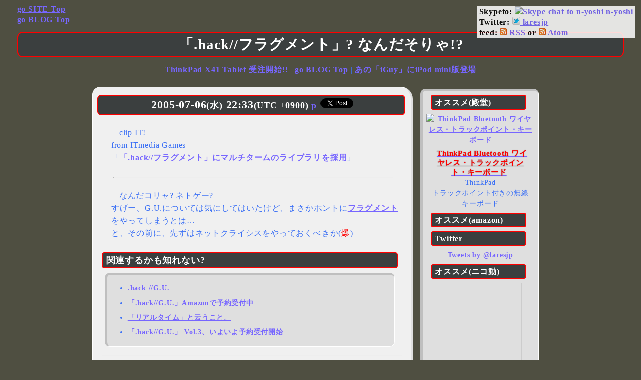

--- FILE ---
content_type: text/html; charset=UTF-8
request_url: https://blog.lares.jp/1691
body_size: 38123
content:
<!DOCTYPE html PUBLIC "-//W3C//DTD XHTML 1.0 Transitional//EN" "http://www.w3.org/TR/xhtml1/DTD/xhtml1-transitional.dtd">
<html xmlns="http://www.w3.org/1999/xhtml" xml:lang="ja" lang="ja" xmlns:og="http://ogp.me/ns#" xmlns:fb="http://www.facebook.com/2008/fbml">
<head>
<meta http-equiv="Content-Type" content="text/html; charst=UTF-8" />

<meta http-equiv="Content-Style-Type" content="text/css; charst=UTF-8" />
<script type="text/javascript" src="http://platform.twitter.com/widgets.js"></script>
<script type="text/javascript" src="https://apis.google.com/js/plusone.js">{lang: 'ja'}</script>
<link rel="stylesheet" href="https://blog.lares.jp/styles.css" type="text/css" />

<meta name="author" content="n-yoshi" />
<meta name="description" content="n-yoshi@laresjp の日記" />
<meta name="keywords" content="日記,にっき,ニッキ,diary,n-yoshi" />
<meta name="robots" content="ALL" />
<meta http-equiv="Cache-Control" content="no-cache" />
<meta http-equiv="pragma" content="no-cache" />
<link rel="canonical" href="https://blog.lares.jp/1691"/>
<link rel="top" href="https://lares.jp/" title="サイトトップへ" />
<link rev="made" href="skype:n-yoshi?chat" />
<link rel="author" href="skype:n-yoshi?chat" />
<link rel="copyright" href="https://lares.jp/right.html" />
<link rel="icon" type="image/png" href="https://lares.jp/nayico.png" title="n-yoshi_face_icon" />

<link rel="alternate" type="application/rss+xml" title="Recent Entries Feed" href="https://blog.lares.jp/feed" />

<meta property="og:title" content="
「.hack//フラグメント」? なんだそりゃ!? | にっき (n-yoshi@laresjp)" />
<meta property="og:type" content="blog" />
<meta property="og:description" content="n-yoshi@laresjp の日記" />
<meta property="og:url" content="https://blog.lares.jp/1691" />
<meta property="og:image" content="https://lares.jp/img/n-yoshi_96.png" />
<meta property="og:site_name" content="n-yoshi's web resource (n-yoshi@laresjp)" />
<meta property="og:email" content="n-yoshi@lares.jp" />
<meta property="og:phone_number" content="080-4325-7536" />
<meta property="fb:app_id" content="220881124592799" />

<title>  「.hack//フラグメント」? なんだそりゃ!? | にっき (n-yoshi@laresjp)</title>
</head>
<body>

<!-- HEADER s -->
<div class="mad">
Skypeto: <a href="skype:n-yoshi?chat" title="n-yoshiにSkype"><img src="http://mystatus.skype.com/smallicon/n-yoshi.png.en" border="0" alt="Skype chat to n-yoshi" /> n-yoshi</a><br />
Twitter: <a href="http://twitter.com/laresjp"><img src="http://twitter-badges.s3.amazonaws.com/t_mini-b.png" border="0" alt="Follow laresjp on Twitter"/> laresjp</a><br />
feed: <a href="https://blog.lares.jp/feed"><img src="https://lares.jp/feedicon.png" border="0" alt="RSS 2.0" width="14" height="14" /> RSS</a> or <a href="https://blog.lares.jp/feed/atom"><img src="https://lares.jp/feedicon.png" border="0" alt="Atom" width="14" height="14" /> Atom</a>

</div>

<div class="navigation">
<a href="https://lares.jp/">go SITE Top</a><br />
<a href="https://blog.lares.jp/">go BLOG Top</a><br />
</div>

<div class="header">
<h1>「.hack//フラグメント」? なんだそりゃ!?</h1>
</div>
<!-- HEADER e -->


<!-- PAGING s -->
<div class="center">
<a href="https://blog.lares.jp/1689" rel="prev">ThinkPad X41 Tablet 受注開始!!</a> | <a href="https://blog.lares.jp/">go BLOG Top</a> | <a href="https://blog.lares.jp/1693" rel="next">あの「iGuy」にiPod mini版登場</a> 
</div>
<!-- PAGING e -->

<!-- CONTENTS s -->
<div class="content">
<div class="blog">
<!-- google_ad_section_start --><div class="diary">
<h2>2005-07-06<small>(水)</small> 22:33<small>(UTC +0900) <a href="https://blog.lares.jp/1691" title="この記事(https://blog.lares.jp/1691)への永続アンカー">p</a></small> <a href="http://twitter.com/share" class="twitter-share-button" data-url="https://blog.lares.jp/1691" data-text="「.hack//フラグメント」? なんだそりゃ!?" data-count="horizontal" data-via="laresjp" data-lang="en">Tweet</a><script type="text/javascript" src="http://platform.twitter.com/widgets.js"></script></h2>
<div class="clmn">		<p>
clip IT!<br />
from ITmedia Games<br />
「<a href="http://www.itmedia.co.jp/games/articles/0507/06/news029.html">「.hack//フラグメント」にマルチタームのライブラリを採用</a>」
</p>
<hr />
<p>
なんだコリャ? ネトゲー?<br />
すげー、G.U.については気にしてはいたけど、まさかホントに<a href="http://www.hack.channel.or.jp/fragment/">フラグメント</a>をやってしまうとは…<br />
と、その前に、先ずはネットクライシスをやっておくべきか(<span class="emote-expld">爆</span>)
</p>	</div>

<h4>関連するかも知れない?</h4>
<div class="siment">
<ul><li><a href="https://blog.lares.jp/1466" rel="bookmark" title="2005-05-19(木) 01:07(UTC +0900)">.hack //G.U.</a></li>

<li><a href="https://blog.lares.jp/2613" rel="bookmark" title="2006-03-14(火) 00:03(UTC +0900)">「.hack//G.U.」Amazonで予約受付中</a></li>

<li><a href="https://blog.lares.jp/527" rel="bookmark" title="2002-07-09(火) 23:45(UTC +0900)">「リアルタイム」と云うこと。</a></li>

<li><a href="https://blog.lares.jp/3270" rel="bookmark" title="2006-09-15(金) 16:33(UTC +0900)">「.hack//G.U.」 Vol.3、いよいよ予約受付開始</a></li>
</ul><!-- Similar Posts took 58.757 ms --></div>

<hr />

<!-- rel-spec s -->
<div class="center">
, <a href="https://blog.lares.jp/1691" title="この記事(https://blog.lares.jp/1691)への永続アンカー">Permalink</a>, <a href="https://blog.lares.jp/1691#twitter">関連つぶやき</a>
<br />
<small>
cat: <a href="https://blog.lares.jp/cat/00/01" rel="category tag">ひとこと ふたこと</a><br />tag: <a href="https://blog.lares.jp/tag/hack" rel="tag">.hack</a><br />
<a href="https://blog.lares.jp/1691#trackbacks">0 Trackback</a>
</small>
<br />

<script type="text/javascript">
tweetmeme_url = 'https://blog.lares.jp/1691';
tweetmeme_style = 'compact';
tweetmeme_service = 'bit.ly';
</script>
<script type="text/javascript" src="http://tweetmeme.com/i/scripts/button.js"></script>

<a href="http://clip.livedoor.com/page/https://blog.lares.jp/1691" target="_blank"><img src="http://image.clip.livedoor.com/counter/https://blog.lares.jp/1691" border="0" /></a>

<g:plusone size="small" href="https://blog.lares.jp/1691"></g:plusone>

<a href="http://twitter.com/laresjp" class="twitter-follow-button">Follow @laresjp</a>

<div>
<iframe src="http://www.facebook.com/plugins/like.php?href=https://blog.lares.jp/1691&amp;send=false&amp;layout=standard&amp;width=450&amp;show_faces=true&amp;action=like&amp;colorscheme=light&amp;font=arial&amp;height=80" scrolling="no" frameborder="0" style="border:none; overflow:hidden; width:450px; height:80px;" allowTransparency="true"></iframe>
</div>

</div>
<!-- rel-spec e -->
	
</div>

<!-- google_ad_section_end -->
<!-- Ninja AdMax -->
<div align="center">
<!-- admax -->
<script type="text/javascript" src="http://adm.shinobi.jp/s/8a2852012780047c3823a9a66df79138"></script>
<!-- admax -->
</div>
<!-- Ninja AdMax -->


<div class="j-tracomme">
<a name="trackbacks"></a>
<h2>トラックバック</h2>
<h3>この記事のトラックバック URL</h3>
	<div class="center">
		<input type="text" name="tburl" id="tburl" value="https://blog.lares.jp/1691/trackback" style="width: 24em;" />
	</div>
</div>
<hr />

<div class="j-tracomme">
<a name="twitter"></a>
<h2>Twitter</h2>
<div class="clmn">
<div class="comments-content">

<script src="https://blog.lares.jp/tweet-me.js" type="text/javascript" charset="utf-8"></script>
<div id="twitterer_anywhere"></div>

<div class="right">
Powered by <a href="http://topsy.com/">Topsy</a>
</div>

</div>
</div>
</div>


</div>

<!-- SIDEBAR s -->
<div class="blogtool">

<div class="center">
	<!--shinobict1-->
	<script type="text/javascript" src="http://ct1.shinobi.jp/sc/0114712"></script>
	<noscript><a href="http://ct1.shinobi.jp/gg/0114712" target="_blank"><img src="http://ct1.shinobi.jp/ll/0114712" border="0" alt="忍者TOOLS"><br>アクセスカウンター</a></noscript>
	<!--shinobict2--->
</div>

<h4>オススメ(殿堂)</h4>
<div class="amazon">
	<a href="http://www.amazon.co.jp/exec/obidos/ASIN/B00DLK4GQA/nyoshiswebres-22" target="_blank"><img src="http://images-jp.amazon.com/images/P/B00DLK4GQA.09.MZZZZZZZ.jpg" alt="ThinkPad Bluetooth ワイヤレス・トラックポイント・キーボード" class="amazon_pict" border="0"></a>
		<div class="amazon_text">
			<a href="http://www.amazon.co.jp/exec/obidos/ASIN/B00DLK4GQA/nyoshiswebres-22" target="_blank"><strong>ThinkPad Bluetooth ワイヤレス・トラックポイント・キーボード</strong></a><br>ThinkPad<br>トラックポイント付きの無線キーボード
		</div>
</div>

<h4>オススメ(amazon)</h4>
<div class="amazon">
<SCRIPT charset="utf-8" type="text/javascript" src="http://ws-fe.amazon-adsystem.com/widgets/q?ServiceVersion=20070822&MarketPlace=JP&ID=V20070822%2FJP%2Fnyoshiswebres-22%2F8001%2F777456c5-59cb-4714-80c6-dcaf6eb51716"> </SCRIPT> <NOSCRIPT><A rel="nofollow" HREF="http://ws-fe.amazon-adsystem.com/widgets/q?ServiceVersion=20070822&MarketPlace=JP&ID=V20070822%2FJP%2Fnyoshiswebres-22%2F8001%2F777456c5-59cb-4714-80c6-dcaf6eb51716&Operation=NoScript">Amazon.co.jp ウィジェット</A></NOSCRIPT>
</div>

<h4>Twitter</h4>
<div class="center">
<a class="twitter-timeline"  href="https://twitter.com/laresjp"  data-widget-id="369855095548043265">Tweets by @laresjp</a>
<script>!function(d,s,id){var js,fjs=d.getElementsByTagName(s)[0],p=/^http:/.test(d.location)?'http':'https';if(!d.getElementById(id)){js=d.createElement(s);js.id=id;js.src=p+"://platform.twitter.com/widgets.js";fjs.parentNode.insertBefore(js,fjs);}}(document,"script","twitter-wjs");</script>
</div>

<h4>オススメ(ニコ動)</h4>
<div class="center">
	<iframe width="164" height="200" src="http://www.nicovideo.jp/thumb/sm1968203" scrolling="no" style="border:solid 1px #CCC;" frameborder="0"><a href="http://www.nicovideo.jp/watch/sm1968203">【ニコニコ動画】初音ミクに「みくみくにしてあげる♪」を鹿児島弁で歌ってもらいました</a></iframe>
</div>

<h4>オススメ(link)</h4>
<div class="cmplnks">
<ul>
<li><a href="http://tokyo-day-oh-christmas.com/" rel="me noopener" title="ご覧のスポンサーでお送りします" target="_blank">Grand sponsor!</a></li>
</ul>
</div>
<hr />

<h4>検索</h4>
<form method=GET action="http://www.google.com/search">
<div class="center">このblogをググる<br />
	<input type="text" name="q" size="15em" maxlength="255" value=""><br />
	<input type="hidden" name="hl" value="ja">
	<input type="hidden" name="ie" value="UTF-8">
	<input type="submit" name="btnG" value="Google検索">
	<input type="hidden" name="domains" value="blog.lares.jp"><br />
	<input type="radio" name="sitesearch" id="WWWsearch" value=""><label for="WWWsearch"> WWW を検索</label><br />
	<input type="radio" name="sitesearch" id="sitesearch" value="blog.lares.jp" checked="checked"><label for="sitesearch"> blog.lares.jp を検索</label>
	</form>
</div>
</form>

<h4>タグクラウド</h4>
<div class="cmplnks">
<a href="https://blog.lares.jp/tag/skype" class="tag-cloud-link tag-link-153 tag-link-position-1" style="font-size: 1.75em;" aria-label="Skype (303個の項目)">Skype</a>
<a href="https://blog.lares.jp/tag/lifehack" class="tag-cloud-link tag-link-165 tag-link-position-2" style="font-size: 1.3em;" aria-label="lifehack (107個の項目)">lifehack</a>
<a href="https://blog.lares.jp/tag/movix" class="tag-cloud-link tag-link-256 tag-link-position-3" style="font-size: 1.28em;" aria-label="MOVIX (102個の項目)">MOVIX</a>
<a href="https://blog.lares.jp/tag/blog" class="tag-cloud-link tag-link-136 tag-link-position-4" style="font-size: 1.2em;" aria-label="blog (85個の項目)">blog</a>
<a href="https://blog.lares.jp/tag/willcom" class="tag-cloud-link tag-link-44 tag-link-position-5" style="font-size: 1.16em;" aria-label="WILLCOM (77個の項目)">WILLCOM</a>
<a href="https://blog.lares.jp/tag/tips" class="tag-cloud-link tag-link-167 tag-link-position-6" style="font-size: 1.12em;" aria-label="Tips (70個の項目)">Tips</a>
<a href="https://blog.lares.jp/tag/thinkpad" class="tag-cloud-link tag-link-42 tag-link-position-7" style="font-size: 1.08em;" aria-label="ThinkPad (64個の項目)">ThinkPad</a>
<a href="https://blog.lares.jp/tag/ui" class="tag-cloud-link tag-link-62 tag-link-position-8" style="font-size: 1.08em;" aria-label="UI (64個の項目)">UI</a>
<a href="https://blog.lares.jp/tag/%e3%82%b3%e3%83%adii%e3%81%aa" class="tag-cloud-link tag-link-139 tag-link-position-9" style="font-size: 1.02em;" aria-label="コロIIな (55個の項目)">コロIIな</a>
<a href="https://blog.lares.jp/tag/twitter" class="tag-cloud-link tag-link-337 tag-link-position-10" style="font-size: 0.99em;" aria-label="Twitter (51個の項目)">Twitter</a>
<a href="https://blog.lares.jp/tag/io" class="tag-cloud-link tag-link-61 tag-link-position-11" style="font-size: 0.97em;" aria-label="IO (49個の項目)">IO</a>
<a href="https://blog.lares.jp/tag/google" class="tag-cloud-link tag-link-159 tag-link-position-12" style="font-size: 0.96em;" aria-label="Google (48個の項目)">Google</a>
<a href="https://blog.lares.jp/tag/vocaloid" class="tag-cloud-link tag-link-355 tag-link-position-13" style="font-size: 0.88em;" aria-label="VOCALOID (40個の項目)">VOCALOID</a>
<a href="https://blog.lares.jp/tag/web-site" class="tag-cloud-link tag-link-122 tag-link-position-14" style="font-size: 0.86em;" aria-label="web-site (38個の項目)">web-site</a>
<a href="https://blog.lares.jp/tag/atok" class="tag-cloud-link tag-link-171 tag-link-position-15" style="font-size: 0.85em;" aria-label="ATOK (37個の項目)">ATOK</a>
<a href="https://blog.lares.jp/tag/robotics" class="tag-cloud-link tag-link-49 tag-link-position-16" style="font-size: 0.85em;" aria-label="robotics (37個の項目)">robotics</a>
<a href="https://blog.lares.jp/tag/wi-fi" class="tag-cloud-link tag-link-104 tag-link-position-17" style="font-size: 0.84em;" aria-label="Wi-Fi (36個の項目)">Wi-Fi</a>
<a href="https://blog.lares.jp/tag/tv" class="tag-cloud-link tag-link-129 tag-link-position-18" style="font-size: 0.84em;" aria-label="TV (36個の項目)">TV</a>
<a href="https://blog.lares.jp/tag/voip" class="tag-cloud-link tag-link-203 tag-link-position-19" style="font-size: 0.84em;" aria-label="VoIP (36個の項目)">VoIP</a>
<a href="https://blog.lares.jp/tag/language" class="tag-cloud-link tag-link-157 tag-link-position-20" style="font-size: 0.81em;" aria-label="language (34個の項目)">language</a>
<a href="https://blog.lares.jp/tag/%e3%82%bb%e3%82%ad%e3%83%a5%e3%83%aa%e3%83%86%e3%82%a3" class="tag-cloud-link tag-link-111 tag-link-position-21" style="font-size: 0.8em;" aria-label="セキュリティ (33個の項目)">セキュリティ</a>
<a href="https://blog.lares.jp/tag/skype%e3%82%af%e3%83%ac%e3%82%b8%e3%83%83%e3%83%88" class="tag-cloud-link tag-link-180 tag-link-position-22" style="font-size: 0.79em;" aria-label="Skypeクレジット (32個の項目)">Skypeクレジット</a>
<a href="https://blog.lares.jp/tag/%e4%ba%ac%e3%82%bb%e3%83%a9" class="tag-cloud-link tag-link-89 tag-link-position-23" style="font-size: 0.75em;" aria-label="京セラ (29個の項目)">京セラ</a>
<a href="https://blog.lares.jp/tag/skype-public-chat" class="tag-cloud-link tag-link-313 tag-link-position-24" style="font-size: 0.75em;" aria-label="Skype Public Chat (29個の項目)">Skype Public Chat</a>
<a href="https://blog.lares.jp/tag/feed" class="tag-cloud-link tag-link-152 tag-link-position-25" style="font-size: 0.73em;" aria-label="feed (28個の項目)">feed</a>
<a href="https://blog.lares.jp/tag/vvoip" class="tag-cloud-link tag-link-211 tag-link-position-26" style="font-size: 0.73em;" aria-label="VVoIP (28個の項目)">VVoIP</a>
<a href="https://blog.lares.jp/tag/skypeout" class="tag-cloud-link tag-link-158 tag-link-position-27" style="font-size: 0.72em;" aria-label="SkypeOut (27個の項目)">SkypeOut</a>
<a href="https://blog.lares.jp/tag/itunes" class="tag-cloud-link tag-link-67 tag-link-position-28" style="font-size: 0.72em;" aria-label="iTunes (27個の項目)">iTunes</a>
<a href="https://blog.lares.jp/tag/skypein" class="tag-cloud-link tag-link-176 tag-link-position-29" style="font-size: 0.7em;" aria-label="SkypeIn (26個の項目)">SkypeIn</a>
<a href="https://blog.lares.jp/tag/eye-fi" class="tag-cloud-link tag-link-411 tag-link-position-30" style="font-size: 0.7em;" aria-label="Eye-Fi (26個の項目)">Eye-Fi</a>
<a href="https://blog.lares.jp/tag/%e3%82%ad%e3%83%bc%e3%83%9c%e3%83%bc%e3%83%89" class="tag-cloud-link tag-link-64 tag-link-position-31" style="font-size: 0.68em;" aria-label="キーボード (25個の項目)">キーボード</a>
<a href="https://blog.lares.jp/tag/%e4%ba%ac%e3%81%bd%e3%82%93" class="tag-cloud-link tag-link-138 tag-link-position-32" style="font-size: 0.68em;" aria-label="京ぽん (25個の項目)">京ぽん</a>
<a href="https://blog.lares.jp/tag/mobile" class="tag-cloud-link tag-link-166 tag-link-position-33" style="font-size: 0.68em;" aria-label="mobile (25個の項目)">mobile</a>
<a href="https://blog.lares.jp/tag/%e9%98%b2%e7%81%bd" class="tag-cloud-link tag-link-144 tag-link-position-34" style="font-size: 0.65em;" aria-label="防災 (23個の項目)">防災</a>
<a href="https://blog.lares.jp/tag/%e9%b9%bf%e5%85%90%e5%b3%b6" class="tag-cloud-link tag-link-295 tag-link-position-35" style="font-size: 0.65em;" aria-label="鹿児島 (23個の項目)">鹿児島</a>
<a href="https://blog.lares.jp/tag/%e6%9d%b1%e8%8a%9d" class="tag-cloud-link tag-link-145 tag-link-position-36" style="font-size: 0.63em;" aria-label="東芝 (22個の項目)">東芝</a>
<a href="https://blog.lares.jp/tag/fon" class="tag-cloud-link tag-link-270 tag-link-position-37" style="font-size: 0.63em;" aria-label="FON (22個の項目)">FON</a>
<a href="https://blog.lares.jp/tag/firefox" class="tag-cloud-link tag-link-175 tag-link-position-38" style="font-size: 0.63em;" aria-label="Firefox (22個の項目)">Firefox</a>
<a href="https://blog.lares.jp/tag/fresh-reader" class="tag-cloud-link tag-link-250 tag-link-position-39" style="font-size: 0.61em;" aria-label="Fresh Reader (21個の項目)">Fresh Reader</a>
<a href="https://blog.lares.jp/tag/amazon" class="tag-cloud-link tag-link-140 tag-link-position-40" style="font-size: 0.61em;" aria-label="amazon (21個の項目)">amazon</a>
<a href="https://blog.lares.jp/tag/rd" class="tag-cloud-link tag-link-146 tag-link-position-41" style="font-size: 0.61em;" aria-label="RD (21個の項目)">RD</a>
<a href="https://blog.lares.jp/tag/%e3%82%a2%e3%83%8b%e3%83%a1" class="tag-cloud-link tag-link-33 tag-link-position-42" style="font-size: 0.59em;" aria-label="アニメ (20個の項目)">アニメ</a>
<a href="https://blog.lares.jp/tag/palm" class="tag-cloud-link tag-link-55 tag-link-position-43" style="font-size: 0.59em;" aria-label="Palm (20個の項目)">Palm</a>
<a href="https://blog.lares.jp/tag/nhk" class="tag-cloud-link tag-link-54 tag-link-position-44" style="font-size: 0.57em;" aria-label="NHK (19個の項目)">NHK</a>
<a href="https://blog.lares.jp/tag/strage" class="tag-cloud-link tag-link-51 tag-link-position-45" style="font-size: 0.55em;" aria-label="strage (18個の項目)">strage</a>
<a href="https://blog.lares.jp/tag/im" class="tag-cloud-link tag-link-288 tag-link-position-46" style="font-size: 0.55em;" aria-label="IM (18個の項目)">IM</a>
<a href="https://blog.lares.jp/tag/%e5%9c%b0%e9%9c%87" class="tag-cloud-link tag-link-86 tag-link-position-47" style="font-size: 0.53em;" aria-label="地震 (17個の項目)">地震</a>
<a href="https://blog.lares.jp/tag/ntt" class="tag-cloud-link tag-link-179 tag-link-position-48" style="font-size: 0.5em;" aria-label="NTT (16個の項目)">NTT</a>
<a href="https://blog.lares.jp/tag/ev" class="tag-cloud-link tag-link-200 tag-link-position-49" style="font-size: 0.5em;" aria-label="EV (16個の項目)">EV</a>
<a href="https://blog.lares.jp/tag/pstn" class="tag-cloud-link tag-link-240 tag-link-position-50" style="font-size: 0.5em;" aria-label="PSTN (16個の項目)">PSTN</a></div>

<hr />

<h4>最近のエントリ</h4>
<div class="cmplnks">
	<ul>
		<li><a href='https://blog.lares.jp/6768'>DJI の Mavic Mini (ドローン) を Rentio で借りて飛ばしてみた</a></li>
	<li><a href='https://blog.lares.jp/6750'>久し振りに、更新</a></li>
	<li><a href='https://blog.lares.jp/6677'>テンプレートを色々修正</a></li>
	<li><a href='https://blog.lares.jp/6607'>iPhone6 を買ってみた (※)</a></li>
	<li><a href='https://blog.lares.jp/6596'>Skype の同時オンライン数 八千万 over</a></li>
	<li><a href='https://blog.lares.jp/6566'>ミクさんが鹿児島弁で歌ってくれた動画が遂に三万再生突破の模様</a></li>
	<li><a href='https://blog.lares.jp/6561'>Skype の同時オンライン数 七千万 over</a></li>
	<li><a href='https://blog.lares.jp/6557'>Skype の同時オンライン数 六千九百万 over</a></li>
	<li><a href='https://blog.lares.jp/6550'>BOOK☆WALKER のポイント用途開発支援</a></li>
	<li><a href='https://blog.lares.jp/6546'>『桜島』の新記録に対する誤解を解く</a></li>
	<li><a href='https://blog.lares.jp/6528'>Skype の同時オンライン数 五千五百万 over</a></li>
	<li><a href='https://blog.lares.jp/6509'>Skype の同時オンライン数 五千万 over</a></li>
	</ul>
</div>

<h4>カレンダー</h4>
<div class="center">
<table id="wp-calendar" class="wp-calendar-table">
	<caption>2026年1月</caption>
	<thead>
	<tr>
		<th scope="col" title="日曜日">日</th>
		<th scope="col" title="月曜日">月</th>
		<th scope="col" title="火曜日">火</th>
		<th scope="col" title="水曜日">水</th>
		<th scope="col" title="木曜日">木</th>
		<th scope="col" title="金曜日">金</th>
		<th scope="col" title="土曜日">土</th>
	</tr>
	</thead>
	<tbody>
	<tr>
		<td colspan="4" class="pad">&nbsp;</td><td>1</td><td>2</td><td>3</td>
	</tr>
	<tr>
		<td>4</td><td>5</td><td>6</td><td>7</td><td>8</td><td>9</td><td>10</td>
	</tr>
	<tr>
		<td>11</td><td>12</td><td>13</td><td>14</td><td>15</td><td>16</td><td>17</td>
	</tr>
	<tr>
		<td>18</td><td id="today">19</td><td>20</td><td>21</td><td>22</td><td>23</td><td>24</td>
	</tr>
	<tr>
		<td>25</td><td>26</td><td>27</td><td>28</td><td>29</td><td>30</td><td>31</td>
	</tr>
	</tbody>
	</table><nav aria-label="前と次の月" class="wp-calendar-nav">
		<span class="wp-calendar-nav-prev"><a href="https://blog.lares.jp/date/2020/01">&laquo; 1月</a></span>
		<span class="pad">&nbsp;</span>
		<span class="wp-calendar-nav-next">&nbsp;</span>
	</nav></div>

<h4>分類別</h4>
<div class="cmplnks">
	<ul>
		<li class="cat-item cat-item-3"><a href="https://blog.lares.jp/cat/00">にっき</a>
<ul class='children'>
	<li class="cat-item cat-item-11"><a href="https://blog.lares.jp/cat/00/01">ひとこと ふたこと</a>
</li>
	<li class="cat-item cat-item-12"><a href="https://blog.lares.jp/cat/00/02">物欲</a>
</li>
	<li class="cat-item cat-item-13"><a href="https://blog.lares.jp/cat/00/03">ご当地ネタ</a>
</li>
	<li class="cat-item cat-item-14"><a href="https://blog.lares.jp/cat/00/04">写真/動画</a>
</li>
	<li class="cat-item cat-item-15"><a href="https://blog.lares.jp/cat/00/05">更新情報</a>
</li>
	<li class="cat-item cat-item-16"><a href="https://blog.lares.jp/cat/00/06">呟き録</a>
</li>
</ul>
</li>
	<li class="cat-item cat-item-4"><a href="https://blog.lares.jp/cat/10">Skype(スカイプ)</a>
<ul class='children'>
	<li class="cat-item cat-item-17"><a href="https://blog.lares.jp/cat/10/11">出直しSkype</a>
</li>
	<li class="cat-item cat-item-18"><a href="https://blog.lares.jp/cat/10/12">Skype Counter</a>
</li>
	<li class="cat-item cat-item-19"><a href="https://blog.lares.jp/cat/10/13">Skype lang J</a>
</li>
</ul>
</li>
	<li class="cat-item cat-item-7"><a href="https://blog.lares.jp/cat/20">科学・技術ネタ</a>
<ul class='children'>
	<li class="cat-item cat-item-23"><a href="https://blog.lares.jp/cat/20/21">電脳系</a>
</li>
	<li class="cat-item cat-item-28"><a href="https://blog.lares.jp/cat/20/22">ATOK(エイトック)</a>
</li>
	<li class="cat-item cat-item-26"><a href="https://blog.lares.jp/cat/20/23">mobile(モバイル)</a>
</li>
	<li class="cat-item cat-item-27"><a href="https://blog.lares.jp/cat/20/24">Twitter(ツイッター)</a>
</li>
	<li class="cat-item cat-item-24"><a href="https://blog.lares.jp/cat/20/25">Eye-Fi(アイファイ)</a>
</li>
	<li class="cat-item cat-item-25"><a href="https://blog.lares.jp/cat/20/26">ウェブポ/Ripplex</a>
</li>
</ul>
</li>
	<li class="cat-item cat-item-5"><a href="https://blog.lares.jp/cat/30">アイデアメモ</a>
<ul class='children'>
	<li class="cat-item cat-item-20"><a href="https://blog.lares.jp/cat/30/31">lifehack (ライフハック)</a>
</li>
	<li class="cat-item cat-item-35"><a href="https://blog.lares.jp/cat/30/32">Tips(ティップス)</a>
</li>
</ul>
</li>
	<li class="cat-item cat-item-6"><a href="https://blog.lares.jp/cat/40">感想</a>
<ul class='children'>
	<li class="cat-item cat-item-21"><a href="https://blog.lares.jp/cat/40/41">映画鑑賞</a>
</li>
	<li class="cat-item cat-item-22"><a href="https://blog.lares.jp/cat/40/42">投稿動画</a>
</li>
</ul>
</li>
	<li class="cat-item cat-item-8"><a href="https://blog.lares.jp/cat/50">言葉、言霊、言語再考</a>
<ul class='children'>
	<li class="cat-item cat-item-29"><a href="https://blog.lares.jp/cat/50/51">俳句 川柳 短歌 狂歌</a>
</li>
	<li class="cat-item cat-item-30"><a href="https://blog.lares.jp/cat/50/52">多次創作</a>
</li>
</ul>
</li>
	<li class="cat-item cat-item-9"><a href="https://blog.lares.jp/cat/60">ニュースクリップ</a>
<ul class='children'>
	<li class="cat-item cat-item-31"><a href="https://blog.lares.jp/cat/60/61">速報!?</a>
</li>
</ul>
</li>
	<li class="cat-item cat-item-10"><a href="https://blog.lares.jp/cat/70">意見書</a>
<ul class='children'>
	<li class="cat-item cat-item-32"><a href="https://blog.lares.jp/cat/70/71">公職選挙</a>
</li>
</ul>
</li>
	</ul>
</div>

<h4>保管庫</h4>
<div class="cmplnks">
	<ul>
		<li><a href='https://blog.lares.jp/date/2020/01'>2020年1月</a></li>
	<li><a href='https://blog.lares.jp/date/2019/06'>2019年6月</a></li>
	<li><a href='https://blog.lares.jp/date/2016/08'>2016年8月</a></li>
	<li><a href='https://blog.lares.jp/date/2014/09'>2014年9月</a></li>
	<li><a href='https://blog.lares.jp/date/2014/06'>2014年6月</a></li>
	<li><a href='https://blog.lares.jp/date/2013/09'>2013年9月</a></li>
	<li><a href='https://blog.lares.jp/date/2013/08'>2013年8月</a></li>
	<li><a href='https://blog.lares.jp/date/2013/04'>2013年4月</a></li>
	<li><a href='https://blog.lares.jp/date/2013/01'>2013年1月</a></li>
	<li><a href='https://blog.lares.jp/date/2012/10'>2012年10月</a></li>
	<li><a href='https://blog.lares.jp/date/2011/12'>2011年12月</a></li>
	<li><a href='https://blog.lares.jp/date/2011/11'>2011年11月</a></li>
	<li><a href='https://blog.lares.jp/date/2011/10'>2011年10月</a></li>
	<li><a href='https://blog.lares.jp/date/2011/09'>2011年9月</a></li>
	<li><a href='https://blog.lares.jp/date/2011/08'>2011年8月</a></li>
	<li><a href='https://blog.lares.jp/date/2011/07'>2011年7月</a></li>
	<li><a href='https://blog.lares.jp/date/2011/06'>2011年6月</a></li>
	<li><a href='https://blog.lares.jp/date/2011/05'>2011年5月</a></li>
	<li><a href='https://blog.lares.jp/date/2011/04'>2011年4月</a></li>
	<li><a href='https://blog.lares.jp/date/2011/03'>2011年3月</a></li>
	<li><a href='https://blog.lares.jp/date/2011/02'>2011年2月</a></li>
	<li><a href='https://blog.lares.jp/date/2011/01'>2011年1月</a></li>
	<li><a href='https://blog.lares.jp/date/2010/12'>2010年12月</a></li>
	<li><a href='https://blog.lares.jp/date/2010/11'>2010年11月</a></li>
	<li><a href='https://blog.lares.jp/date/2010/10'>2010年10月</a></li>
	<li><a href='https://blog.lares.jp/date/2010/09'>2010年9月</a></li>
	<li><a href='https://blog.lares.jp/date/2010/08'>2010年8月</a></li>
	<li><a href='https://blog.lares.jp/date/2010/07'>2010年7月</a></li>
	<li><a href='https://blog.lares.jp/date/2010/06'>2010年6月</a></li>
	<li><a href='https://blog.lares.jp/date/2010/05'>2010年5月</a></li>
	<li><a href='https://blog.lares.jp/date/2010/04'>2010年4月</a></li>
	<li><a href='https://blog.lares.jp/date/2010/03'>2010年3月</a></li>
	<li><a href='https://blog.lares.jp/date/2010/02'>2010年2月</a></li>
	<li><a href='https://blog.lares.jp/date/2010/01'>2010年1月</a></li>
	<li><a href='https://blog.lares.jp/date/2009/12'>2009年12月</a></li>
	<li><a href='https://blog.lares.jp/date/2009/11'>2009年11月</a></li>
	<li><a href='https://blog.lares.jp/date/2009/10'>2009年10月</a></li>
	<li><a href='https://blog.lares.jp/date/2009/09'>2009年9月</a></li>
	<li><a href='https://blog.lares.jp/date/2009/08'>2009年8月</a></li>
	<li><a href='https://blog.lares.jp/date/2009/07'>2009年7月</a></li>
	<li><a href='https://blog.lares.jp/date/2009/06'>2009年6月</a></li>
	<li><a href='https://blog.lares.jp/date/2009/05'>2009年5月</a></li>
	<li><a href='https://blog.lares.jp/date/2009/04'>2009年4月</a></li>
	<li><a href='https://blog.lares.jp/date/2009/03'>2009年3月</a></li>
	<li><a href='https://blog.lares.jp/date/2009/02'>2009年2月</a></li>
	<li><a href='https://blog.lares.jp/date/2009/01'>2009年1月</a></li>
	<li><a href='https://blog.lares.jp/date/2008/12'>2008年12月</a></li>
	<li><a href='https://blog.lares.jp/date/2008/11'>2008年11月</a></li>
	<li><a href='https://blog.lares.jp/date/2008/10'>2008年10月</a></li>
	<li><a href='https://blog.lares.jp/date/2008/09'>2008年9月</a></li>
	<li><a href='https://blog.lares.jp/date/2008/08'>2008年8月</a></li>
	<li><a href='https://blog.lares.jp/date/2008/07'>2008年7月</a></li>
	<li><a href='https://blog.lares.jp/date/2008/06'>2008年6月</a></li>
	<li><a href='https://blog.lares.jp/date/2008/05'>2008年5月</a></li>
	<li><a href='https://blog.lares.jp/date/2008/04'>2008年4月</a></li>
	<li><a href='https://blog.lares.jp/date/2008/03'>2008年3月</a></li>
	<li><a href='https://blog.lares.jp/date/2008/02'>2008年2月</a></li>
	<li><a href='https://blog.lares.jp/date/2008/01'>2008年1月</a></li>
	<li><a href='https://blog.lares.jp/date/2007/12'>2007年12月</a></li>
	<li><a href='https://blog.lares.jp/date/2007/11'>2007年11月</a></li>
	<li><a href='https://blog.lares.jp/date/2007/10'>2007年10月</a></li>
	<li><a href='https://blog.lares.jp/date/2007/09'>2007年9月</a></li>
	<li><a href='https://blog.lares.jp/date/2007/08'>2007年8月</a></li>
	<li><a href='https://blog.lares.jp/date/2007/07'>2007年7月</a></li>
	<li><a href='https://blog.lares.jp/date/2007/06'>2007年6月</a></li>
	<li><a href='https://blog.lares.jp/date/2007/05'>2007年5月</a></li>
	<li><a href='https://blog.lares.jp/date/2007/04'>2007年4月</a></li>
	<li><a href='https://blog.lares.jp/date/2007/03'>2007年3月</a></li>
	<li><a href='https://blog.lares.jp/date/2007/02'>2007年2月</a></li>
	<li><a href='https://blog.lares.jp/date/2007/01'>2007年1月</a></li>
	<li><a href='https://blog.lares.jp/date/2006/12'>2006年12月</a></li>
	<li><a href='https://blog.lares.jp/date/2006/11'>2006年11月</a></li>
	<li><a href='https://blog.lares.jp/date/2006/10'>2006年10月</a></li>
	<li><a href='https://blog.lares.jp/date/2006/09'>2006年9月</a></li>
	<li><a href='https://blog.lares.jp/date/2006/08'>2006年8月</a></li>
	<li><a href='https://blog.lares.jp/date/2006/07'>2006年7月</a></li>
	<li><a href='https://blog.lares.jp/date/2006/06'>2006年6月</a></li>
	<li><a href='https://blog.lares.jp/date/2006/05'>2006年5月</a></li>
	<li><a href='https://blog.lares.jp/date/2006/04'>2006年4月</a></li>
	<li><a href='https://blog.lares.jp/date/2006/03'>2006年3月</a></li>
	<li><a href='https://blog.lares.jp/date/2006/02'>2006年2月</a></li>
	<li><a href='https://blog.lares.jp/date/2006/01'>2006年1月</a></li>
	<li><a href='https://blog.lares.jp/date/2005/12'>2005年12月</a></li>
	<li><a href='https://blog.lares.jp/date/2005/11'>2005年11月</a></li>
	<li><a href='https://blog.lares.jp/date/2005/10'>2005年10月</a></li>
	<li><a href='https://blog.lares.jp/date/2005/09'>2005年9月</a></li>
	<li><a href='https://blog.lares.jp/date/2005/08'>2005年8月</a></li>
	<li><a href='https://blog.lares.jp/date/2005/07'>2005年7月</a></li>
	<li><a href='https://blog.lares.jp/date/2005/06'>2005年6月</a></li>
	<li><a href='https://blog.lares.jp/date/2005/05'>2005年5月</a></li>
	<li><a href='https://blog.lares.jp/date/2005/04'>2005年4月</a></li>
	<li><a href='https://blog.lares.jp/date/2005/03'>2005年3月</a></li>
	<li><a href='https://blog.lares.jp/date/2005/02'>2005年2月</a></li>
	<li><a href='https://blog.lares.jp/date/2004/12'>2004年12月</a></li>
	<li><a href='https://blog.lares.jp/date/2004/11'>2004年11月</a></li>
	<li><a href='https://blog.lares.jp/date/2004/10'>2004年10月</a></li>
	<li><a href='https://blog.lares.jp/date/2004/09'>2004年9月</a></li>
	<li><a href='https://blog.lares.jp/date/2004/08'>2004年8月</a></li>
	<li><a href='https://blog.lares.jp/date/2004/07'>2004年7月</a></li>
	<li><a href='https://blog.lares.jp/date/2004/06'>2004年6月</a></li>
	<li><a href='https://blog.lares.jp/date/2004/05'>2004年5月</a></li>
	<li><a href='https://blog.lares.jp/date/2003/10'>2003年10月</a></li>
	<li><a href='https://blog.lares.jp/date/2003/07'>2003年7月</a></li>
	<li><a href='https://blog.lares.jp/date/2003/04'>2003年4月</a></li>
	<li><a href='https://blog.lares.jp/date/2003/03'>2003年3月</a></li>
	<li><a href='https://blog.lares.jp/date/2003/02'>2003年2月</a></li>
	<li><a href='https://blog.lares.jp/date/2003/01'>2003年1月</a></li>
	<li><a href='https://blog.lares.jp/date/2002/12'>2002年12月</a></li>
	<li><a href='https://blog.lares.jp/date/2002/11'>2002年11月</a></li>
	<li><a href='https://blog.lares.jp/date/2002/10'>2002年10月</a></li>
	<li><a href='https://blog.lares.jp/date/2002/09'>2002年9月</a></li>
	<li><a href='https://blog.lares.jp/date/2002/08'>2002年8月</a></li>
	<li><a href='https://blog.lares.jp/date/2002/07'>2002年7月</a></li>
	<li><a href='https://blog.lares.jp/date/2002/06'>2002年6月</a></li>
	<li><a href='https://blog.lares.jp/date/2002/05'>2002年5月</a></li>
	<li><a href='https://blog.lares.jp/date/2002/04'>2002年4月</a></li>
	<li><a href='https://blog.lares.jp/date/2002/03'>2002年3月</a></li>
	<li><a href='https://blog.lares.jp/date/2002/02'>2002年2月</a></li>
	<li><a href='https://blog.lares.jp/date/2002/01'>2002年1月</a></li>
	<li><a href='https://blog.lares.jp/date/2001/12'>2001年12月</a></li>
	<li><a href='https://blog.lares.jp/date/2001/11'>2001年11月</a></li>
	<li><a href='https://blog.lares.jp/date/2001/10'>2001年10月</a></li>
	<li><a href='https://blog.lares.jp/date/2001/09'>2001年9月</a></li>
	</ul>
</div>
<hr />

<h4>購読</h4>
<div>
	<ul>
	<li><a href="https://blog.lares.jp/feed"><img src="https://lares.jp/feedicon.png" alt="RSS 2.0" width="14" height="14" /> RSS 2.0 feed</a></li>
	<li><a href="https://blog.lares.jp/feed/atom"><img src="https://lares.jp/feedicon.png" alt="Atom" width="14" height="14" /> Atom feed</a></li>
	</ul>
</div>

<h4>marker</h4>
<div class="center">
<script src="http://trackfeed.com/usr/f3f0d501e4.js"></script>
</div>
<div class="center">
	<!-- nakanohito -->
<script LANGUAGE="Javascript">
<!--
var refer = document.referrer;
document.write("<a href='http://nakanohito.jp/'>");
document.write("<img src='http://nakanohito.jp/an/?u=104143&h=405554&w=128&guid=ON&t=&version=js&refer="+escape(parent.document.referrer)+"&url="+escape(parent.document.URL)+"' border='0' width='128' height='128' />");
document.write("</a>");
//-->
</script>
<noscript>
<img src="http://nakanohito.jp/an/?u=104143&h=405554&w=128&guid=ON&t=" width="128" height="128" alt="" border="0" />
</noscript>
	<!-- nakanohito end -->
</div>
<div class="center">
	<!-- foxmeter -->
	<a href="http://nakanohito.jp/stage/foxmeter/"><img src="http://ff.nakanohito.jp//anff/?u=104143&h=405554&guid=ON&t=&type=fox" border="0" width="140" height="140" alt="Firefox meter" /></a>
	<!-- foxmeter end -->
</div>
<hr />

<h4>CC LICENSE</h4>
<div class="center">
	<!-- Creative Commons License-->
	<a rel="license" href="http://creativecommons.org/licenses/by-nc-sa/2.1/jp/">
	<img alt="Creative Commons License" style="border-width:0" src="http://i.creativecommons.org/l/by-nc-sa/2.1/jp/88x31.png" />
	</a>
</div>
<hr />

<div class="right">
	since <a href="https://blog.lares.jp/9">2001-09-25</a>
</div>
</div>
<!-- SIDEBAR e -->
</div><!-- CONTENTS  e-->

<!-- FOOTER s -->
<hr class="cl" />


<!-- PAGING s -->
<!-- PAGING e -->


<div class="right">
Powered by <em>WordPress</em>
</div>

<script type="text/javascript">
var gaJsHost = (("https:" == document.location.protocol) ? "https://ssl." : "http://www.");
document.write(unescape("%3Cscript src='" + gaJsHost + "google-analytics.com/ga.js' type='text/javascript'%3E%3C/script%3E"));
</script>
<script type="text/javascript">
var pageTracker = _gat._getTracker("UA-3376602-1");
pageTracker._initData();
pageTracker._trackPageview();
</script>
<script type='text/javascript'>var _merchantSettings=_merchantSettings || [];_merchantSettings.push(['AT', '11l8gU']);(function(){var autolink=document.createElement('script');autolink.type='text/javascript';autolink.async=true; autolink.src='http://autolinkmaker.itunes.apple.com/js/itunes_autolinkmaker.js';var s=document.getElementsByTagName('script')[0];s.parentNode.insertBefore(autolink, s);})();</script>
<!-- FOOTER e -->

</body>
</html>

--- FILE ---
content_type: text/html; charset=utf-8
request_url: https://accounts.google.com/o/oauth2/postmessageRelay?parent=https%3A%2F%2Fblog.lares.jp&jsh=m%3B%2F_%2Fscs%2Fabc-static%2F_%2Fjs%2Fk%3Dgapi.lb.en.2kN9-TZiXrM.O%2Fd%3D1%2Frs%3DAHpOoo_B4hu0FeWRuWHfxnZ3V0WubwN7Qw%2Fm%3D__features__
body_size: 160
content:
<!DOCTYPE html><html><head><title></title><meta http-equiv="content-type" content="text/html; charset=utf-8"><meta http-equiv="X-UA-Compatible" content="IE=edge"><meta name="viewport" content="width=device-width, initial-scale=1, minimum-scale=1, maximum-scale=1, user-scalable=0"><script src='https://ssl.gstatic.com/accounts/o/2580342461-postmessagerelay.js' nonce="eGOmrcqWaBdGi2IWXqI_nw"></script></head><body><script type="text/javascript" src="https://apis.google.com/js/rpc:shindig_random.js?onload=init" nonce="eGOmrcqWaBdGi2IWXqI_nw"></script></body></html>